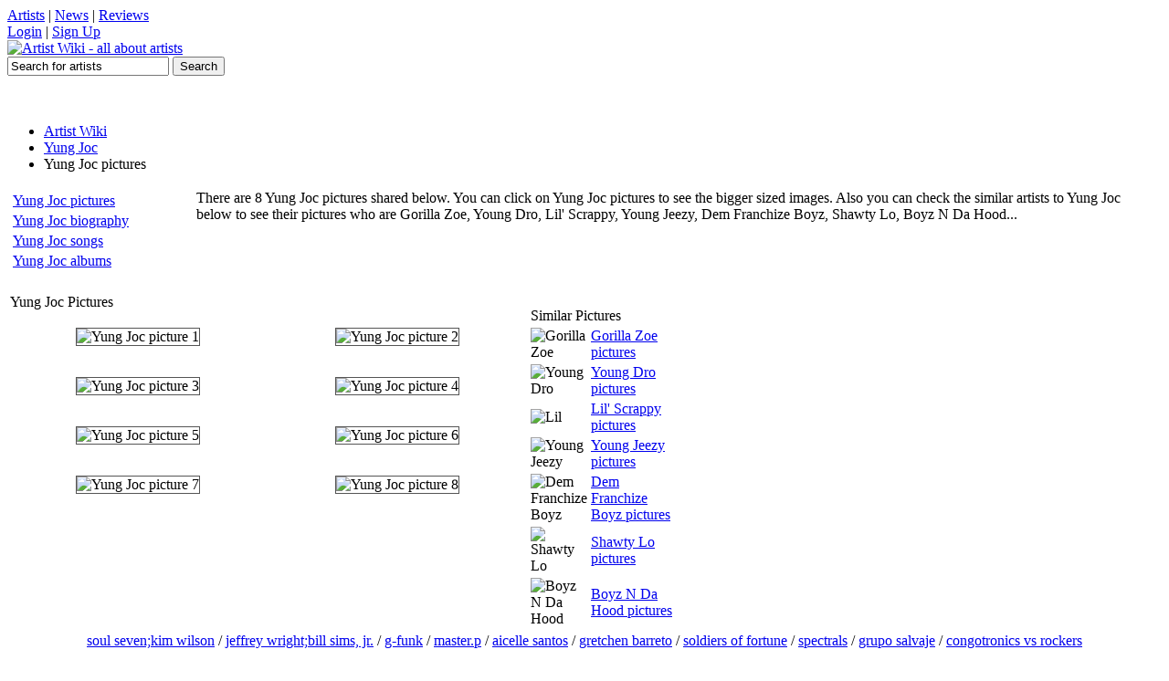

--- FILE ---
content_type: text/html; charset=utf-8
request_url: https://artistwiki.com/yung-joc/pictures
body_size: 1947
content:

<!DOCTYPE html PUBLIC "-//W3C//DTD XHTML 1.0 Transitional//EN" "http://www.w3.org/TR/xhtml1/DTD/xhtml1-transitional.dtd">
<html xmlns="http://www.w3.org/1999/xhtml" xml:lang="en" lang="en">

<head>
<title>Yung Joc pictures</title>
<meta http-equiv='Content-Type' content='text/html; charset=utf-8'>
<meta name='description' content='Yung Joc pictures, see the best pictures to Yung Joc on ArtistWiki.com :)'>
<meta name='keywords' content='Yung Joc pictures, Yung Joc images, Yung Joc secret pictures'>
<link rel='shortcut icon' href='/favicon.ico'>
<link rel='stylesheet' href='/inc/styles2.css' type='text/css'>
</head>

<body>


<div id='topbarW'><div id='topbar'>
<div id='tl'><a href='#'>Artists</a> | <a href='#'>News</a> | <a href='#'>Reviews</a></div>
<div id='tr'><a href='#'>Login</a> | <a href='#'>Sign Up</a></div>
</div></div>
<div id='topW'><div id='top'>
	<a href='/'><img src="https://artistwiki.com/images/logo.png" alt='Artist Wiki - all about artists' title='Artist Wiki - all about artists'></a>
	<div id='serW'>
	<form name='sForm' id='sForm' action='/search.php'>
		<input type='text' name='q' id='serbox' value='Search for artists' onfocus="if(this.value=='Search for artists')(this.value='');" onblur="if(this.value=='')(this.value='Search for artists');" />
		<input type='submit' name='submit' id='subbut' value='Search' />
	</form>
	</div>
</div></div>
<div class='clr'></div>

<br /><center>
<script language="javascript" src="https://media.fastclick.net/w/get.media?sid=57792&m=1&tp=5&d=j&t=n"></script>
<noscript><a href="http://media.fastclick.net/w/click.here?sid=57792&m=1&c=1" target="_blank">
<img src="http://media.fastclick.net/w/get.media?sid=57792&m=1&tp=5&d=s&c=1" width=728 height=90 border=1></a></noscript>
</center><br />


<div id='mainW'>
	<div id='navbar'>
		<ul>
			<li><a href='/'>Artist Wiki</a></li>
		<li><a href='/yung-joc'>Yung Joc</a></li>
		<li class='current'>Yung Joc pictures</li>
		</ul>
	</div>
<table><tr><td>
		<table class='artmenu' width='200px'>
		<tr><td><a href='/yung-joc/pictures'>Yung Joc pictures</a></td></tr>
		<tr><td><a href='/yung-joc/biography'>Yung Joc biography</a></td></tr>
		<tr><td><a href='/yung-joc/songs'>Yung Joc songs</a></td></tr>
		<tr><td><a href='/yung-joc/albums'>Yung Joc albums</a></td></tr>
		</table>
		</td><td valign='top'>There are 8 Yung Joc pictures shared below. You can click on Yung Joc pictures to see the bigger sized images. Also you can check the similar artists to Yung Joc below to see their pictures who are Gorilla Zoe, Young Dro, Lil' Scrappy, Young Jeezy, Dem Franchize Boyz, Shawty Lo, Boyz N Da Hood...</td></tr></table><br><table class='listtable' style='width:570px' align='left'><tr><td class='listtable_h' colspan='2'>Yung Joc Pictures</td></tr><tr><td class='listtable_td' align='center'><img src='/images/artists/yung-joc.jpg' alt='Yung Joc picture 1' style='border:1px solid #555;margin:15px;'></td><td class='listtable_td' align='center'><img src='/images/artists/yung-joc-2.jpg' alt='Yung Joc picture 2' style='border:1px solid #555;margin:15px;'></td></tr><tr><td class='listtable_td' align='center'><img src='/images/artists/yung-joc-3.jpg' alt='Yung Joc picture 3' style='border:1px solid #555;margin:15px;'></td><td class='listtable_td' align='center'><img src='/images/artists/yung-joc-4.jpg' alt='Yung Joc picture 4' style='border:1px solid #555;margin:15px;'></td></tr><tr><td class='listtable_td' align='center'><img src='/images/artists/yung-joc-5.jpg' alt='Yung Joc picture 5' style='border:1px solid #555;margin:15px;'></td><td class='listtable_td' align='center'><img src='/images/artists/yung-joc-6.jpg' alt='Yung Joc picture 6' style='border:1px solid #555;margin:15px;'></td></tr><tr><td class='listtable_td' align='center'><img src='/images/artists/yung-joc-7.jpg' alt='Yung Joc picture 7' style='border:1px solid #555;margin:15px;'></td><td class='listtable_td' align='center'><img src='/images/artists/yung-joc-8.jpg' alt='Yung Joc picture 8' style='border:1px solid #555;margin:15px;'></td></tr></table><script language="javascript" src="https://media.fastclick.net/w/get.media?sid=57792&m=3&tp=7&d=j&t=n"></script>
<noscript><a href="http://media.fastclick.net/w/click.here?sid=57792&m=3&c=1" target="_blank">
<img src="http://media.fastclick.net/w/get.media?sid=57792&m=3&tp=7&d=s&c=1" width=160 height=600 border=1></a></noscript><table class='listtable' style='width:166px;margin:15px 0px 0px 0px;'><tr><td class='listtable_h' colspan='2'>Similar Pictures</td></tr><tr><td class='listtable_td' width='32'><img src='/images/artists/gorilla-zoe-30.jpg' alt='Gorilla Zoe'></td><td class='listtable_td'><a href='/gorilla-zoe/pictures'>Gorilla Zoe pictures</a></td></tr><tr><td class='listtable_td' width='32'><img src='/images/artists/young-dro-30.jpg' alt='Young Dro'></td><td class='listtable_td'><a href='/young-dro/pictures'>Young Dro pictures</a></td></tr><tr><td class='listtable_td' width='32'><img src='/images/artists/lil-scrappy-30.jpg' alt='Lil' Scrappy'></td><td class='listtable_td'><a href='/lil-scrappy/pictures'>Lil' Scrappy pictures</a></td></tr><tr><td class='listtable_td' width='32'><img src='/images/artists/young-jeezy-30.jpg' alt='Young Jeezy'></td><td class='listtable_td'><a href='/young-jeezy/pictures'>Young Jeezy pictures</a></td></tr><tr><td class='listtable_td' width='32'><img src='/images/artists/dem-franchize-boyz-30.jpg' alt='Dem Franchize Boyz'></td><td class='listtable_td'><a href='/dem-franchize-boyz/pictures'>Dem Franchize Boyz pictures</a></td></tr><tr><td class='listtable_td' width='32'><img src='/images/artists/shawty-lo-30.jpg' alt='Shawty Lo'></td><td class='listtable_td'><a href='/shawty-lo/pictures'>Shawty Lo pictures</a></td></tr><tr><td class='listtable_td' width='32'><img src='/images/artists/boyz-n-da-hood-30.jpg' alt='Boyz N Da Hood'></td><td class='listtable_td'><a href='/boyz-n-da-hood/pictures'>Boyz N Da Hood pictures</a></td></tr></table>
</div>


<table class='latser' align='center'><tr><td><a href='/soul-sevenkim-wilson'>soul seven;kim wilson</a> / <a href='/jeffrey-wrightbill-sims-jr'>jeffrey wright;bill sims, jr.</a> / <a href='/g-funk'>g-funk</a> / <a href='/masterp'>master.p</a> / <a href='/aicelle-santos'>aicelle santos</a> / <a href='/gretchen-barreto'>gretchen barreto</a> / <a href='/soldiers-of-fortune'>soldiers of fortune</a> / <a href='/spectrals'>spectrals</a> / <a href='/grupo-salvaje'>grupo salvaje</a> / <a href='/congotronics-vs-rockers'>congotronics vs rockers</a></td></tr></table>

<table class='foot' align='center'><tr><td>Copyright &copy; ArtistWiki.com 2009 - 2022 - All Rights Reserved 0.003 - <a href='/page.php?privacy'>privacy policies</a> | <a href='/page.php?contact'>contact</a></td></tr></table>
<!-- Google tag (gtag.js) -->
<script async src="https://www.googletagmanager.com/gtag/js?id=G-YD6QE4WGBF"></script>
<script>
  window.dataLayer = window.dataLayer || [];
  function gtag(){dataLayer.push(arguments);}
  gtag('js', new Date());

  gtag('config', 'G-YD6QE4WGBF');
</script>

<script defer src="https://static.cloudflareinsights.com/beacon.min.js/vcd15cbe7772f49c399c6a5babf22c1241717689176015" integrity="sha512-ZpsOmlRQV6y907TI0dKBHq9Md29nnaEIPlkf84rnaERnq6zvWvPUqr2ft8M1aS28oN72PdrCzSjY4U6VaAw1EQ==" data-cf-beacon='{"version":"2024.11.0","token":"0c0052d66a6342deb56b5e62247e5e4b","r":1,"server_timing":{"name":{"cfCacheStatus":true,"cfEdge":true,"cfExtPri":true,"cfL4":true,"cfOrigin":true,"cfSpeedBrain":true},"location_startswith":null}}' crossorigin="anonymous"></script>
</body>
</html>